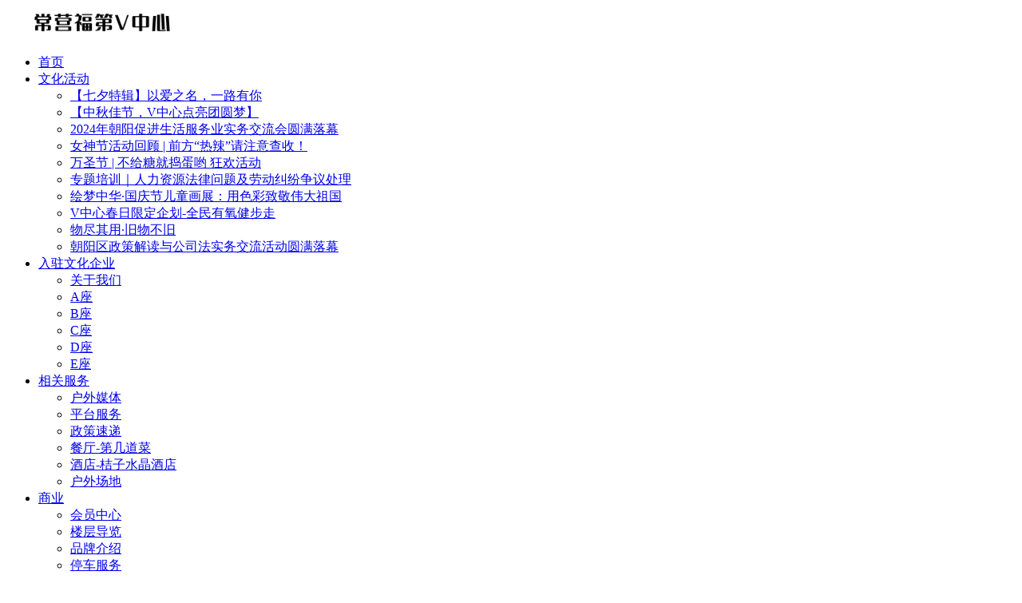

--- FILE ---
content_type: text/html
request_url: http://fudivcenter.com/jytd/45.html
body_size: 3851
content:
<!DOCTYPE html>
<html>
	<head>
		<meta charset="utf-8">
		<meta http-equiv="X-UA-Compatible" content="IE=edge,chrome=1">
		<meta content="常营福第V中心,北辰福第V中心,V中心" name="keywords" />
		<meta content="常营福第V中心坐落在北京朝阳区国家文化创新试验核心区，这里是朝阳北路最优活集落式商务商业综合体，可呼吸生态办公，属北京CBD东扩范围，是首都文化产业的重要承载区之一，也是北京常营首批八个“夜京城”生活圈之一，占地10万平方米，由五栋中高层写字楼及L形立体商业街组成，在便捷的环境中创造高效、优雅、舒适的商业办公空间，打造地铁口的高端商业新品质。" name="description" />
		<meta name="viewport" content="width=device-width, initial-scale=1.0, minimum-scale=1.0, maximum-scale=1.0, user-scalable=no" />
		<link rel="stylesheet" type="text/css" href="/templets/default/style/lib.css">
		<link rel="stylesheet" type="text/css" href="/templets/default/style/style.css">
		<link rel="stylesheet" type="text/css" href="/templets/default/style/1305.css">
		<link rel="stylesheet" type="text/css" href="/templets/default/style/phone.css">
		<script type="text/javascript" src="/templets/default/js/jquery-1.11.3.min.js"></script>
		<script type="text/javascript" src="/templets/default/js/org.min.js" data-main="baseMain"></script>
		<script type="text/javascript" src="/templets/default/js/form.min.js"></script>
		<title>停车服务_常营福第V中心-北辰福第V中心-V中心-北京豪和商业运营管理</title>
	</head>
	<body class="nobanner">
		<div class="bodyMask"> </div>
		<!-- 公用头部 start -->
		<div id="header" class="index_nav">
	<div class="content"><a href="/" id="logo"><img src="/lstp/201230/1-20123011093Cc.png" height="40" /></a>
		<ul id="nav">

			<li class="navitem"><a class="nav-a  active " id='h' href="/" target="_self"><span data-title="首页">首页</span></a></li>
			<li class="navitem">
				<a class="nav-a " id='h9' href="/whhd/" target="_self"><span
					 data-title="文化活动">文化活动</span><i class="fa fa-angle-down"></i></a>
					 <ul class="subnav">
					<li><a href="/whhd/472.html" target="_self"><span data-title="【七夕特辑】以爱之名，一路有你">【七夕特辑】以爱之名，一路有你</span><i
							 class="fa fa-angle-right"></i></a></li><li><a href="/whhd/474.html" target="_self"><span data-title="【中秋佳节，V中心点亮团圆梦】">【中秋佳节，V中心点亮团圆梦】</span><i
							 class="fa fa-angle-right"></i></a></li><li><a href="/whhd/478.html" target="_self"><span data-title="2024年朝阳促进生活服务业实务交流会圆满落幕">2024年朝阳促进生活服务业实务交流会圆满落幕</span><i
							 class="fa fa-angle-right"></i></a></li><li><a href="/whhd/470.html" target="_self"><span data-title="女神节活动回顾 | 前方“热辣”请注意查收！">女神节活动回顾 | 前方“热辣”请注意查收！</span><i
							 class="fa fa-angle-right"></i></a></li><li><a href="/whhd/476.html" target="_self"><span data-title="万圣节 | 不给糖就捣蛋哟 狂欢活动">万圣节 | 不给糖就捣蛋哟 狂欢活动</span><i
							 class="fa fa-angle-right"></i></a></li><li><a href="/whhd/479.html" target="_self"><span data-title="专题培训｜人力资源法律问题及劳动纠纷争议处理">专题培训｜人力资源法律问题及劳动纠纷争议处理</span><i
							 class="fa fa-angle-right"></i></a></li><li><a href="/whhd/475.html" target="_self"><span data-title="绘梦中华·国庆节儿童画展：用色彩致敬伟大祖国">绘梦中华·国庆节儿童画展：用色彩致敬伟大祖国</span><i
							 class="fa fa-angle-right"></i></a></li><li><a href="/whhd/471.html" target="_self"><span data-title="V中心春日限定企划-全民有氧健步走">V中心春日限定企划-全民有氧健步走</span><i
							 class="fa fa-angle-right"></i></a></li><li><a href="/whhd/473.html" target="_self"><span data-title="物尽其用·旧物不旧">物尽其用·旧物不旧</span><i
							 class="fa fa-angle-right"></i></a></li><li><a href="/whhd/477.html" target="_self"><span data-title="朝阳区政策解读与公司法实务交流活动圆满落幕">朝阳区政策解读与公司法实务交流活动圆满落幕</span><i
							 class="fa fa-angle-right"></i></a></li>
				</ul>
			</li>

			<li class="navitem"><a class="nav-a " id='h10' href="/gywm/19.html" target=""><span
					 data-title="入驻文化企业">入驻文化企业</span><i class="fa fa-angle-down"></i></a>
				<ul class="subnav">
					<li><a href="/gywm/19.html" target="_self"><span data-title="关于我们">关于我们</span><i
							 class="fa fa-angle-right"></i></a></li><li><a href="/gywm/28.html" target="_self"><span data-title="A座">A座</span><i
							 class="fa fa-angle-right"></i></a></li><li><a href="/gywm/27.html" target="_self"><span data-title="B座">B座</span><i
							 class="fa fa-angle-right"></i></a></li><li><a href="/gywm/397.html" target="_self"><span data-title="C座">C座</span><i
							 class="fa fa-angle-right"></i></a></li><li><a href="/gywm/394.html" target="_self"><span data-title="D座">D座</span><i
							 class="fa fa-angle-right"></i></a></li><li><a href="/gywm/395.html" target="_self"><span data-title="E座">E座</span><i
							 class="fa fa-angle-right"></i></a></li>
				</ul>
			</li>



			<li class="navitem">
				<a class="nav-a " id='h17' href="/yewu/" target="_self"><span
					 data-title="相关服务">相关服务</span><i class="fa fa-angle-down"></i></a>
					 <ul class="subnav">
					<li><a href="/yewu/396.html" target="_self"><span data-title="户外媒体">户外媒体</span><i
							 class="fa fa-angle-right"></i></a></li><li><a href="/yewu/383.html" target="_self"><span data-title="平台服务">平台服务</span><i
							 class="fa fa-angle-right"></i></a></li><li><a href="/yewu/384.html" target="_self"><span data-title="政策速递">政策速递</span><i
							 class="fa fa-angle-right"></i></a></li><li><a href="/yewu/382.html" target="_self"><span data-title="餐厅-第几道菜">餐厅-第几道菜</span><i
							 class="fa fa-angle-right"></i></a></li><li><a href="/yewu/418.html" target="_self"><span data-title="酒店-桔子水晶酒店">酒店-桔子水晶酒店</span><i
							 class="fa fa-angle-right"></i></a></li><li><a href="/yewu/400.html" target="_self"><span data-title="户外场地">户外场地</span><i
							 class="fa fa-angle-right"></i></a></li>
				</ul>
			</li>

			<li class="navitem">
				<a class="nav-a " id='h12' href="/jytd/" target="_self"><span
					 data-title="商业">商业</span><i class="fa fa-angle-down"></i></a>
					 <ul class="subnav">
					<li><a href="/jytd/46.html" target="_self"><span data-title="会员中心">会员中心</span><i
							 class="fa fa-angle-right"></i></a></li><li><a href="/jytd/404.html" target="_self"><span data-title="楼层导览">楼层导览</span><i
							 class="fa fa-angle-right"></i></a></li><li><a href="/jytd/402.html" target="_self"><span data-title="品牌介绍">品牌介绍</span><i
							 class="fa fa-angle-right"></i></a></li><li><a href="/jytd/45.html" target="_self"><span data-title="停车服务">停车服务</span><i
							 class="fa fa-angle-right"></i></a></li><li><a href="/jytd/44.html" target="_self"><span data-title="租赁服务-商铺">租赁服务-商铺</span><i
							 class="fa fa-angle-right"></i></a></li>
				</ul>
			</li>

			<li class="navitem"><a class="nav-a " id='h13' href="/news/" target="_self"><span
					 data-title="办公">办公</span></a></li>

			<li class="navitem">
				<a class="nav-a " id='h14' href="/lxwm/" target="_self"><span
					 data-title="联系我们">联系我们</span><i class="fa fa-angle-down"></i></a>
					 <ul class="subnav">
					<li><a href="/lxwm/413.html" target="_self"><span data-title="加入我们">加入我们</span><i
							 class="fa fa-angle-right"></i></a></li>
				</ul>
			</li>
				<div class="clear"></div>

	</div>

	<a id="headSHBtn" href="javascript:;"><i class="fa fa-bars"></i></a>

</div>

<link rel="stylesheet" type="text/css" href="/templets/default/style/jquery.mmenu.all.css">
<script type="text/javascript" src="/templets/default/js/jquery.mmenu.min.all.js"></script>
<div class="head-mobile">
	<a href="/"><img src="/lstp/201230/1-20123011093Cc.png" /></a>
	<a href="#menu"><span class="right"></span></a>
</div>
<div id="menu" class="menuwap mm-menu mm-horizontal mm-offcanvas">
	<ul class="mm-list mm-panel mm-opened mm-current" id="mm-0">
		<li><a href="/">首页</a></li>
		<li><a class="mm-subopen" href="#mm-1"></a><a href="/gywm/">入驻文化企业</a></li>

		<li><a class="mm-subopen" href="#mm-2"></a><a href="/whhd/">文化活动</a></li>
		
		<li><a class="mm-subopen" href="#mm-4"></a><a href="/jytd/">商业</a></li>
		<li><a class="mm-subopen" href="#mm-5"></a><a href="/news/">办公</a></li>
		<li><a class="mm-subopen" href="#mm-6"></a><a href="/lxwm/">联系我们</a></li>
	</ul>
	<ul class="mm-list mm-panel mm-hidden" id="mm-1">
		<li class="mm-subtitle"><a class="mm-subclose" href="#mm-0">入驻文化企业</a></li>
		<li><a href="/gywm/397.html">C座</a></li>
<li><a href="/gywm/27.html"><font color='Buildin'>B座</font></a></li>
<li><a href="/gywm/395.html">E座</a></li>
<li><a href="/gywm/28.html"><font color='Buildin'>A座</font></a></li>
<li><a href="/gywm/19.html"><font color='ABOUT'>关于我们</font></a></li>
<li><a href="/gywm/394.html">D座</a></li>

	</ul>
	<ul class="mm-list mm-panel mm-hidden" id="mm-2">
		<li class="mm-subtitle"><a class="mm-subclose" href="#mm-0">文化活动</a></li>
		
	</ul>
	<!-- <ul class="mm-list mm-panel mm-hidden" id="mm-2">
                                 
                <li><a href="#">Factory Introduction</a></li>                           
            </ul>
            <ul class="mm-list mm-panel mm-hidden" id="mm-3">
                <li class="mm-subtitle"><a class="mm-subclose" href="#mm-0">PRODUCTS</a></li>                   
                <li><a class="mm-subopen" href="#mm-m3-1"></a><a href="#">Control Valve</a></li>
                <li><a class="mm-subopen" href="#mm-m3-2"></a><a href="#">Actuator</a></li>
                <li><a class="mm-subopen" href="#mm-m3-3"></a><a href="#">Accessories</a></li>      
            </ul>
            <ul class="mm-list mm-panel mm-hidden" id="mm-4">
                <li class="mm-subtitle"><a class="mm-subclose" href="#mm-0">Achievement</a></li>                    
                <li><a href="#">Achievement</a></li>        
            </ul>
            <ul class="mm-list mm-panel mm-hidden" id="mm-5">
                <li class="mm-subtitle"><a class="mm-subclose" href="#mm-0">CONTACT US</a></li>                 
                <li><a href="#">Way of contact</a></li>
                <li><a href="#">Message Board</a></li>
                <li><a href="#">Member</a></li>     
            </ul> -->

</div>
<script type="text/javascript">
	$(function() {
		if ($(window).width() < 1200) {
			$('#menu').mmenu();
		}

	});
</script>

		<div id="sitecontent">
			<div class="npagePage">
				<div class="content">
					<div id="teampost" class="fw">
						<div id="teamimage"><img src="/lstp/210209/1-21020910595b53.jpg" width="408" /></div>
						<div id="teambody">
							<div class="theader">
								<p class="title">停车服务</p>
								<p class="subtitle"></p>
								<div class="postbody"><p>
	<br />
</p>
<h2 style="text-align:center;">
	<img src="/lstp/ueditor/210218/1-21021QP50a14.jpg" width="750" alt="" /><br />
</h2></div>
							</div>
						</div>
						<div class="clear"></div>
					</div>
				</div>
			</div>
		</div>
		<div id="footer">
<p>COPYRIGHT (©) 2018 商业类企业集团网站. &nbsp;&nbsp;
		<a href="https://www.lanshanweb.com/" style="color:#828181; margin:0; margin-left:20px;" target="_blank">网站建设</a>：蓝杉互动
		<a class="beian" href="https://beian.miit.gov.cn" style="display:inline; width:auto; color:#8e8e8e" target="_blank">
		</a>
	</p>
</div>
<script type="text/javascript">
	var dq = '';
	if (dq.length < 1) {
		var dq = '12';
	}
	$('#h').removeClass("active");
	$('#h' + dq).addClass("active");
</script>
<div id="shares">
	<a id="sshare"><i class="fa fa-share-alt"></i></a><a href="http://service.weibo.com/share/share.php?appkey=75006218&"
	 target="_blank" id="sweibo"><i class="fa fa-weibo"></i></a>
	<a href="javascript:;" id="sweixin"><i class="fa fa-weixin"></i></a>
	<a href="javascript:;" id="gotop"><i class="fa fa-angle-up"></i></a>
</div>
<div class="fixed" id="fixed_weixin">
	<div class="fixed-container">
		<div id="qrcode"></div>
		<p>扫描二维码分享到微信</p>
	</div>
</div>

	</body>
</html>
